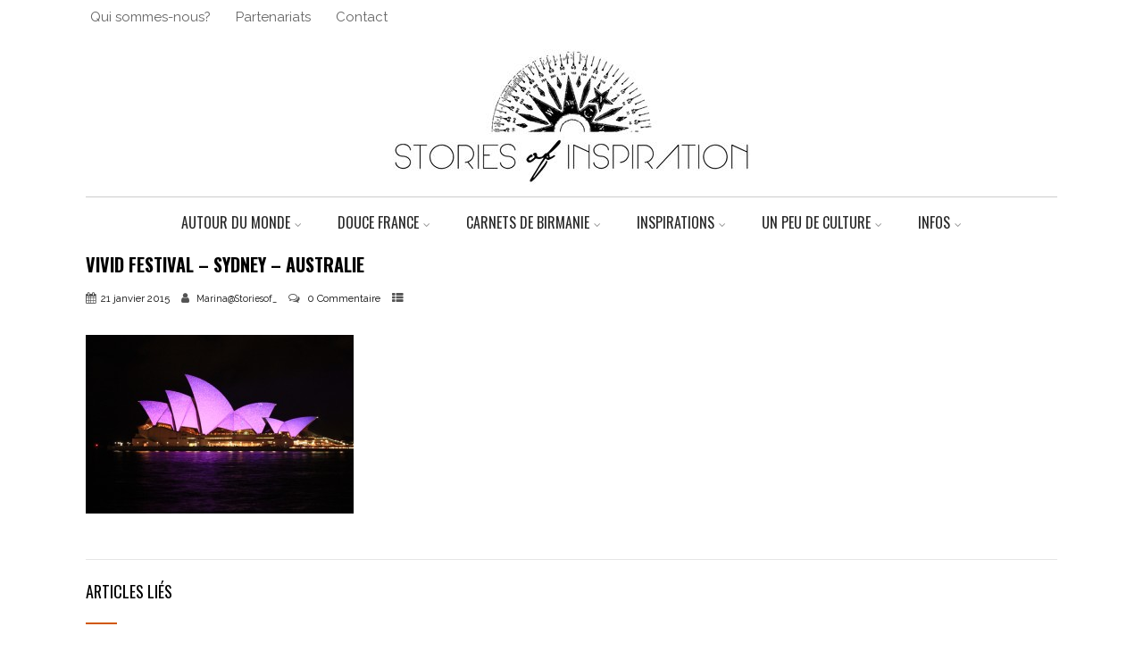

--- FILE ---
content_type: text/html; charset=UTF-8
request_url: https://storiesofinspiration.fr/opera-16/
body_size: 16293
content:
<!DOCTYPE html>
<html xmlns="http://www.w3.org/1999/xhtml" lang="fr-FR" itemscope="itemscope" itemtype="http://schema.org/WebPage">
<head>
<meta http-equiv="Content-Type" content="text/html; charset=UTF-8" />	
<!--[if IE]><meta http-equiv="X-UA-Compatible" content="IE=edge,chrome=1"><![endif]-->
<meta name="viewport" content="width=device-width, initial-scale=1.0, shrink-to-fit=no"/>
<link rel="profile" href="http://gmpg.org/xfn/11"/>


	    <meta name="title" content="Vivid Festival &#8211; Sydney &#8211; Australie">
    <meta name="description" content="">




<meta property="og:title" content="Vivid Festival &#8211; Sydney &#8211; Australie"/>
<meta property="og:type" content="website"/>
<meta property="og:url" content="https://storiesofinspiration.fr/opera-16/" />

<meta property="og:description" content=""/>
  <meta property="og:image" content=""/>
  <meta property="og:site_name" content="Stories of inspiration"/>


<!--HOME-->


<!--Summary-->

<!--Photo-->
<meta name="twitter:card" content="photo">
<meta name="twitter:title" content="Vivid Festival &#8211; Sydney &#8211; Australie">
<meta name="twitter:image" content="https://storiesofinspiration.fr/wp-content/uploads/2015/01/Opera-16-1.jpg">
<meta name="twitter:image:width" content="690">
<meta name="twitter:image:height" content="459">

<!--Gallery-->

<!--Product-->

<link rel="pingback" href="https://storiesofinspiration.fr/xmlrpc.php" /> 
<title>Vivid Festival &#8211; Sydney &#8211; Australie &#8211; Stories of inspiration</title>
<meta name='robots' content='max-image-preview:large' />
<!-- Jetpack Site Verification Tags -->
<link rel='dns-prefetch' href='//stats.wp.com' />
<link rel='dns-prefetch' href='//fonts.googleapis.com' />
<link rel='dns-prefetch' href='//v0.wordpress.com' />
<link rel="alternate" type="application/rss+xml" title="Stories of inspiration &raquo; Flux" href="https://storiesofinspiration.fr/feed/" />
<link rel="alternate" type="application/rss+xml" title="Stories of inspiration &raquo; Flux des commentaires" href="https://storiesofinspiration.fr/comments/feed/" />
<link rel="alternate" type="application/rss+xml" title="Stories of inspiration &raquo; Vivid Festival &#8211; Sydney &#8211; Australie Flux des commentaires" href="https://storiesofinspiration.fr/feed/?attachment_id=5194" />
		<!-- This site uses the Google Analytics by ExactMetrics plugin v8.0.1 - Using Analytics tracking - https://www.exactmetrics.com/ -->
		<!-- Note: ExactMetrics is not currently configured on this site. The site owner needs to authenticate with Google Analytics in the ExactMetrics settings panel. -->
					<!-- No tracking code set -->
				<!-- / Google Analytics by ExactMetrics -->
		<script type="text/javascript">
/* <![CDATA[ */
window._wpemojiSettings = {"baseUrl":"https:\/\/s.w.org\/images\/core\/emoji\/15.0.3\/72x72\/","ext":".png","svgUrl":"https:\/\/s.w.org\/images\/core\/emoji\/15.0.3\/svg\/","svgExt":".svg","source":{"concatemoji":"https:\/\/storiesofinspiration.fr\/wp-includes\/js\/wp-emoji-release.min.js"}};
/*! This file is auto-generated */
!function(i,n){var o,s,e;function c(e){try{var t={supportTests:e,timestamp:(new Date).valueOf()};sessionStorage.setItem(o,JSON.stringify(t))}catch(e){}}function p(e,t,n){e.clearRect(0,0,e.canvas.width,e.canvas.height),e.fillText(t,0,0);var t=new Uint32Array(e.getImageData(0,0,e.canvas.width,e.canvas.height).data),r=(e.clearRect(0,0,e.canvas.width,e.canvas.height),e.fillText(n,0,0),new Uint32Array(e.getImageData(0,0,e.canvas.width,e.canvas.height).data));return t.every(function(e,t){return e===r[t]})}function u(e,t,n){switch(t){case"flag":return n(e,"\ud83c\udff3\ufe0f\u200d\u26a7\ufe0f","\ud83c\udff3\ufe0f\u200b\u26a7\ufe0f")?!1:!n(e,"\ud83c\uddfa\ud83c\uddf3","\ud83c\uddfa\u200b\ud83c\uddf3")&&!n(e,"\ud83c\udff4\udb40\udc67\udb40\udc62\udb40\udc65\udb40\udc6e\udb40\udc67\udb40\udc7f","\ud83c\udff4\u200b\udb40\udc67\u200b\udb40\udc62\u200b\udb40\udc65\u200b\udb40\udc6e\u200b\udb40\udc67\u200b\udb40\udc7f");case"emoji":return!n(e,"\ud83d\udc26\u200d\u2b1b","\ud83d\udc26\u200b\u2b1b")}return!1}function f(e,t,n){var r="undefined"!=typeof WorkerGlobalScope&&self instanceof WorkerGlobalScope?new OffscreenCanvas(300,150):i.createElement("canvas"),a=r.getContext("2d",{willReadFrequently:!0}),o=(a.textBaseline="top",a.font="600 32px Arial",{});return e.forEach(function(e){o[e]=t(a,e,n)}),o}function t(e){var t=i.createElement("script");t.src=e,t.defer=!0,i.head.appendChild(t)}"undefined"!=typeof Promise&&(o="wpEmojiSettingsSupports",s=["flag","emoji"],n.supports={everything:!0,everythingExceptFlag:!0},e=new Promise(function(e){i.addEventListener("DOMContentLoaded",e,{once:!0})}),new Promise(function(t){var n=function(){try{var e=JSON.parse(sessionStorage.getItem(o));if("object"==typeof e&&"number"==typeof e.timestamp&&(new Date).valueOf()<e.timestamp+604800&&"object"==typeof e.supportTests)return e.supportTests}catch(e){}return null}();if(!n){if("undefined"!=typeof Worker&&"undefined"!=typeof OffscreenCanvas&&"undefined"!=typeof URL&&URL.createObjectURL&&"undefined"!=typeof Blob)try{var e="postMessage("+f.toString()+"("+[JSON.stringify(s),u.toString(),p.toString()].join(",")+"));",r=new Blob([e],{type:"text/javascript"}),a=new Worker(URL.createObjectURL(r),{name:"wpTestEmojiSupports"});return void(a.onmessage=function(e){c(n=e.data),a.terminate(),t(n)})}catch(e){}c(n=f(s,u,p))}t(n)}).then(function(e){for(var t in e)n.supports[t]=e[t],n.supports.everything=n.supports.everything&&n.supports[t],"flag"!==t&&(n.supports.everythingExceptFlag=n.supports.everythingExceptFlag&&n.supports[t]);n.supports.everythingExceptFlag=n.supports.everythingExceptFlag&&!n.supports.flag,n.DOMReady=!1,n.readyCallback=function(){n.DOMReady=!0}}).then(function(){return e}).then(function(){var e;n.supports.everything||(n.readyCallback(),(e=n.source||{}).concatemoji?t(e.concatemoji):e.wpemoji&&e.twemoji&&(t(e.twemoji),t(e.wpemoji)))}))}((window,document),window._wpemojiSettings);
/* ]]> */
</script>
<link rel='stylesheet' id='sbi_styles-css' href='https://storiesofinspiration.fr/wp-content/plugins/instagram-feed/css/sbi-styles.min.css' type='text/css' media='all' />
<style id='wp-emoji-styles-inline-css' type='text/css'>

	img.wp-smiley, img.emoji {
		display: inline !important;
		border: none !important;
		box-shadow: none !important;
		height: 1em !important;
		width: 1em !important;
		margin: 0 0.07em !important;
		vertical-align: -0.1em !important;
		background: none !important;
		padding: 0 !important;
	}
</style>
<link rel='stylesheet' id='wp-block-library-css' href='https://storiesofinspiration.fr/wp-includes/css/dist/block-library/style.min.css' type='text/css' media='all' />
<style id='wp-block-library-inline-css' type='text/css'>
.has-text-align-justify{text-align:justify;}
</style>
<link rel='stylesheet' id='jetpack-videopress-video-block-view-css' href='https://storiesofinspiration.fr/wp-content/plugins/jetpack/jetpack_vendor/automattic/jetpack-videopress/build/block-editor/blocks/video/view.css?minify=false' type='text/css' media='all' />
<link rel='stylesheet' id='mediaelement-css' href='https://storiesofinspiration.fr/wp-includes/js/mediaelement/mediaelementplayer-legacy.min.css' type='text/css' media='all' />
<link rel='stylesheet' id='wp-mediaelement-css' href='https://storiesofinspiration.fr/wp-includes/js/mediaelement/wp-mediaelement.min.css' type='text/css' media='all' />
<style id='classic-theme-styles-inline-css' type='text/css'>
/*! This file is auto-generated */
.wp-block-button__link{color:#fff;background-color:#32373c;border-radius:9999px;box-shadow:none;text-decoration:none;padding:calc(.667em + 2px) calc(1.333em + 2px);font-size:1.125em}.wp-block-file__button{background:#32373c;color:#fff;text-decoration:none}
</style>
<style id='global-styles-inline-css' type='text/css'>
:root{--wp--preset--aspect-ratio--square: 1;--wp--preset--aspect-ratio--4-3: 4/3;--wp--preset--aspect-ratio--3-4: 3/4;--wp--preset--aspect-ratio--3-2: 3/2;--wp--preset--aspect-ratio--2-3: 2/3;--wp--preset--aspect-ratio--16-9: 16/9;--wp--preset--aspect-ratio--9-16: 9/16;--wp--preset--color--black: #000000;--wp--preset--color--cyan-bluish-gray: #abb8c3;--wp--preset--color--white: #ffffff;--wp--preset--color--pale-pink: #f78da7;--wp--preset--color--vivid-red: #cf2e2e;--wp--preset--color--luminous-vivid-orange: #ff6900;--wp--preset--color--luminous-vivid-amber: #fcb900;--wp--preset--color--light-green-cyan: #7bdcb5;--wp--preset--color--vivid-green-cyan: #00d084;--wp--preset--color--pale-cyan-blue: #8ed1fc;--wp--preset--color--vivid-cyan-blue: #0693e3;--wp--preset--color--vivid-purple: #9b51e0;--wp--preset--gradient--vivid-cyan-blue-to-vivid-purple: linear-gradient(135deg,rgba(6,147,227,1) 0%,rgb(155,81,224) 100%);--wp--preset--gradient--light-green-cyan-to-vivid-green-cyan: linear-gradient(135deg,rgb(122,220,180) 0%,rgb(0,208,130) 100%);--wp--preset--gradient--luminous-vivid-amber-to-luminous-vivid-orange: linear-gradient(135deg,rgba(252,185,0,1) 0%,rgba(255,105,0,1) 100%);--wp--preset--gradient--luminous-vivid-orange-to-vivid-red: linear-gradient(135deg,rgba(255,105,0,1) 0%,rgb(207,46,46) 100%);--wp--preset--gradient--very-light-gray-to-cyan-bluish-gray: linear-gradient(135deg,rgb(238,238,238) 0%,rgb(169,184,195) 100%);--wp--preset--gradient--cool-to-warm-spectrum: linear-gradient(135deg,rgb(74,234,220) 0%,rgb(151,120,209) 20%,rgb(207,42,186) 40%,rgb(238,44,130) 60%,rgb(251,105,98) 80%,rgb(254,248,76) 100%);--wp--preset--gradient--blush-light-purple: linear-gradient(135deg,rgb(255,206,236) 0%,rgb(152,150,240) 100%);--wp--preset--gradient--blush-bordeaux: linear-gradient(135deg,rgb(254,205,165) 0%,rgb(254,45,45) 50%,rgb(107,0,62) 100%);--wp--preset--gradient--luminous-dusk: linear-gradient(135deg,rgb(255,203,112) 0%,rgb(199,81,192) 50%,rgb(65,88,208) 100%);--wp--preset--gradient--pale-ocean: linear-gradient(135deg,rgb(255,245,203) 0%,rgb(182,227,212) 50%,rgb(51,167,181) 100%);--wp--preset--gradient--electric-grass: linear-gradient(135deg,rgb(202,248,128) 0%,rgb(113,206,126) 100%);--wp--preset--gradient--midnight: linear-gradient(135deg,rgb(2,3,129) 0%,rgb(40,116,252) 100%);--wp--preset--font-size--small: 13px;--wp--preset--font-size--medium: 20px;--wp--preset--font-size--large: 36px;--wp--preset--font-size--x-large: 42px;--wp--preset--spacing--20: 0.44rem;--wp--preset--spacing--30: 0.67rem;--wp--preset--spacing--40: 1rem;--wp--preset--spacing--50: 1.5rem;--wp--preset--spacing--60: 2.25rem;--wp--preset--spacing--70: 3.38rem;--wp--preset--spacing--80: 5.06rem;--wp--preset--shadow--natural: 6px 6px 9px rgba(0, 0, 0, 0.2);--wp--preset--shadow--deep: 12px 12px 50px rgba(0, 0, 0, 0.4);--wp--preset--shadow--sharp: 6px 6px 0px rgba(0, 0, 0, 0.2);--wp--preset--shadow--outlined: 6px 6px 0px -3px rgba(255, 255, 255, 1), 6px 6px rgba(0, 0, 0, 1);--wp--preset--shadow--crisp: 6px 6px 0px rgba(0, 0, 0, 1);}:where(.is-layout-flex){gap: 0.5em;}:where(.is-layout-grid){gap: 0.5em;}body .is-layout-flex{display: flex;}.is-layout-flex{flex-wrap: wrap;align-items: center;}.is-layout-flex > :is(*, div){margin: 0;}body .is-layout-grid{display: grid;}.is-layout-grid > :is(*, div){margin: 0;}:where(.wp-block-columns.is-layout-flex){gap: 2em;}:where(.wp-block-columns.is-layout-grid){gap: 2em;}:where(.wp-block-post-template.is-layout-flex){gap: 1.25em;}:where(.wp-block-post-template.is-layout-grid){gap: 1.25em;}.has-black-color{color: var(--wp--preset--color--black) !important;}.has-cyan-bluish-gray-color{color: var(--wp--preset--color--cyan-bluish-gray) !important;}.has-white-color{color: var(--wp--preset--color--white) !important;}.has-pale-pink-color{color: var(--wp--preset--color--pale-pink) !important;}.has-vivid-red-color{color: var(--wp--preset--color--vivid-red) !important;}.has-luminous-vivid-orange-color{color: var(--wp--preset--color--luminous-vivid-orange) !important;}.has-luminous-vivid-amber-color{color: var(--wp--preset--color--luminous-vivid-amber) !important;}.has-light-green-cyan-color{color: var(--wp--preset--color--light-green-cyan) !important;}.has-vivid-green-cyan-color{color: var(--wp--preset--color--vivid-green-cyan) !important;}.has-pale-cyan-blue-color{color: var(--wp--preset--color--pale-cyan-blue) !important;}.has-vivid-cyan-blue-color{color: var(--wp--preset--color--vivid-cyan-blue) !important;}.has-vivid-purple-color{color: var(--wp--preset--color--vivid-purple) !important;}.has-black-background-color{background-color: var(--wp--preset--color--black) !important;}.has-cyan-bluish-gray-background-color{background-color: var(--wp--preset--color--cyan-bluish-gray) !important;}.has-white-background-color{background-color: var(--wp--preset--color--white) !important;}.has-pale-pink-background-color{background-color: var(--wp--preset--color--pale-pink) !important;}.has-vivid-red-background-color{background-color: var(--wp--preset--color--vivid-red) !important;}.has-luminous-vivid-orange-background-color{background-color: var(--wp--preset--color--luminous-vivid-orange) !important;}.has-luminous-vivid-amber-background-color{background-color: var(--wp--preset--color--luminous-vivid-amber) !important;}.has-light-green-cyan-background-color{background-color: var(--wp--preset--color--light-green-cyan) !important;}.has-vivid-green-cyan-background-color{background-color: var(--wp--preset--color--vivid-green-cyan) !important;}.has-pale-cyan-blue-background-color{background-color: var(--wp--preset--color--pale-cyan-blue) !important;}.has-vivid-cyan-blue-background-color{background-color: var(--wp--preset--color--vivid-cyan-blue) !important;}.has-vivid-purple-background-color{background-color: var(--wp--preset--color--vivid-purple) !important;}.has-black-border-color{border-color: var(--wp--preset--color--black) !important;}.has-cyan-bluish-gray-border-color{border-color: var(--wp--preset--color--cyan-bluish-gray) !important;}.has-white-border-color{border-color: var(--wp--preset--color--white) !important;}.has-pale-pink-border-color{border-color: var(--wp--preset--color--pale-pink) !important;}.has-vivid-red-border-color{border-color: var(--wp--preset--color--vivid-red) !important;}.has-luminous-vivid-orange-border-color{border-color: var(--wp--preset--color--luminous-vivid-orange) !important;}.has-luminous-vivid-amber-border-color{border-color: var(--wp--preset--color--luminous-vivid-amber) !important;}.has-light-green-cyan-border-color{border-color: var(--wp--preset--color--light-green-cyan) !important;}.has-vivid-green-cyan-border-color{border-color: var(--wp--preset--color--vivid-green-cyan) !important;}.has-pale-cyan-blue-border-color{border-color: var(--wp--preset--color--pale-cyan-blue) !important;}.has-vivid-cyan-blue-border-color{border-color: var(--wp--preset--color--vivid-cyan-blue) !important;}.has-vivid-purple-border-color{border-color: var(--wp--preset--color--vivid-purple) !important;}.has-vivid-cyan-blue-to-vivid-purple-gradient-background{background: var(--wp--preset--gradient--vivid-cyan-blue-to-vivid-purple) !important;}.has-light-green-cyan-to-vivid-green-cyan-gradient-background{background: var(--wp--preset--gradient--light-green-cyan-to-vivid-green-cyan) !important;}.has-luminous-vivid-amber-to-luminous-vivid-orange-gradient-background{background: var(--wp--preset--gradient--luminous-vivid-amber-to-luminous-vivid-orange) !important;}.has-luminous-vivid-orange-to-vivid-red-gradient-background{background: var(--wp--preset--gradient--luminous-vivid-orange-to-vivid-red) !important;}.has-very-light-gray-to-cyan-bluish-gray-gradient-background{background: var(--wp--preset--gradient--very-light-gray-to-cyan-bluish-gray) !important;}.has-cool-to-warm-spectrum-gradient-background{background: var(--wp--preset--gradient--cool-to-warm-spectrum) !important;}.has-blush-light-purple-gradient-background{background: var(--wp--preset--gradient--blush-light-purple) !important;}.has-blush-bordeaux-gradient-background{background: var(--wp--preset--gradient--blush-bordeaux) !important;}.has-luminous-dusk-gradient-background{background: var(--wp--preset--gradient--luminous-dusk) !important;}.has-pale-ocean-gradient-background{background: var(--wp--preset--gradient--pale-ocean) !important;}.has-electric-grass-gradient-background{background: var(--wp--preset--gradient--electric-grass) !important;}.has-midnight-gradient-background{background: var(--wp--preset--gradient--midnight) !important;}.has-small-font-size{font-size: var(--wp--preset--font-size--small) !important;}.has-medium-font-size{font-size: var(--wp--preset--font-size--medium) !important;}.has-large-font-size{font-size: var(--wp--preset--font-size--large) !important;}.has-x-large-font-size{font-size: var(--wp--preset--font-size--x-large) !important;}
:where(.wp-block-post-template.is-layout-flex){gap: 1.25em;}:where(.wp-block-post-template.is-layout-grid){gap: 1.25em;}
:where(.wp-block-columns.is-layout-flex){gap: 2em;}:where(.wp-block-columns.is-layout-grid){gap: 2em;}
:root :where(.wp-block-pullquote){font-size: 1.5em;line-height: 1.6;}
</style>
<link rel='stylesheet' id='optimizer-style-css' href='https://storiesofinspiration.fr/wp-content/themes/optimizer_pro/style.css' type='text/css' media='all' />
<link rel='stylesheet' id='optimizer-style-core-css' href='https://storiesofinspiration.fr/wp-content/themes/optimizer_pro/style_core.css' type='text/css' media='all' />
<link rel='stylesheet' id='optimizer-icons-css' href='https://storiesofinspiration.fr/wp-content/themes/optimizer_pro/assets/fonts/font-awesome.css' type='text/css' media='all' />
<link rel='stylesheet' id='portfolio-style-css' href='https://storiesofinspiration.fr/wp-content/themes/optimizer_pro/assets/css/portfolio.css' type='text/css' media='all' />
<link rel='stylesheet' id='optimizer_google_fonts-css' href='https://fonts.googleapis.com/css?display=swap&#038;family=Raleway%3Aregular%2Citalic%2C300%2C600%2C700%2C800%7COpen+Sans%3Aregular%2Citalic%2C300%2C600%2C700%2C800%7COswald%3Aregular%2C300%2C700%26subset%3Dlatin%2C' type='text/css' media='screen' />
<link rel='stylesheet' id='jetpack_css-css' href='https://storiesofinspiration.fr/wp-content/plugins/jetpack/css/jetpack.css' type='text/css' media='all' />
<script type="text/javascript" src="https://storiesofinspiration.fr/wp-includes/js/jquery/jquery.min.js" id="jquery-core-js"></script>
<script type="text/javascript" src="https://storiesofinspiration.fr/wp-includes/js/jquery/jquery-migrate.min.js" id="jquery-migrate-js"></script>
<script type="text/javascript" id="jquery-migrate-js-after">
/* <![CDATA[ */
jQuery(function() {  jQuery(".so-panel.widget").each(function (){   jQuery(this).attr("id", jQuery(this).find(".so_widget_id").attr("data-panel-id"))  });  });
/* ]]> */
</script>
<link rel="https://api.w.org/" href="https://storiesofinspiration.fr/wp-json/" /><link rel="alternate" title="JSON" type="application/json" href="https://storiesofinspiration.fr/wp-json/wp/v2/media/5194" /><link rel='shortlink' href='https://wp.me/a5itJK-1lM' />
<link rel="alternate" title="oEmbed (JSON)" type="application/json+oembed" href="https://storiesofinspiration.fr/wp-json/oembed/1.0/embed?url=https%3A%2F%2Fstoriesofinspiration.fr%2Fopera-16%2F" />
<link rel="alternate" title="oEmbed (XML)" type="text/xml+oembed" href="https://storiesofinspiration.fr/wp-json/oembed/1.0/embed?url=https%3A%2F%2Fstoriesofinspiration.fr%2Fopera-16%2F&#038;format=xml" />
	<style>img#wpstats{display:none}</style>
				<script>
			document.documentElement.className = document.documentElement.className.replace( 'no-js', 'js' );
		</script>
				<style>
			.no-js img.lazyload { display: none; }
			figure.wp-block-image img.lazyloading { min-width: 150px; }
							.lazyload, .lazyloading { opacity: 0; }
				.lazyloaded {
					opacity: 1;
					transition: opacity 400ms;
					transition-delay: 0ms;
				}
					</style>
		<style type="text/css">

/*Fixed Background*/

	/*BOXED LAYOUT*/
	.site_boxed .layer_wrapper, body.home.site_boxed #slidera {width: 90%;float: left;margin: 0 5%;
	background-color: #ffffff;}
	.site_boxed .stat_bg, .site_boxed .stat_bg_overlay, .site_boxed .stat_bg img, .site_boxed .is-sticky .header{width:90%;}
	.site_boxed .social_buttons{background-color: #ffffff;}
	.site_boxed .center {width: 95%;margin: 0 auto;}
	.site_boxed .head_top .center{ width:95%;}
	/*Left Sidebar*/
	@media screen and (min-width: 960px){
	.header_sidebar.site_boxed #slidera, .header_sidebar.site_boxed .home_wrap.layer_wrapper, .header_sidebar.site_boxed .footer_wrap.layer_wrapper, .header_sidebar.site_boxed .page_wrap.layer_wrapper, .header_sidebar.site_boxed .post_wrap.layer_wrapper, .header_sidebar.site_boxed .page_blog_wrap.layer_wrapper, .header_sidebar.site_boxed .page_contact_wrap.layer_wrapper, .header_sidebar.site_boxed .page_fullwidth_wrap.layer_wrapper, .header_sidebar.site_boxed .category_wrap.layer_wrapper, .header_sidebar.site_boxed .search_wrap.layer_wrapper, .header_sidebar.site_boxed .fofo_wrap.layer_wrapper, .header_sidebar .site_boxed .author_wrap.layer_wrapper, .header_sidebar.site_boxed .head_top{width: calc(90% - 300px)!important;margin-left: calc(300px + 5%)!important;}
	.header_sidebar.site_boxed .stat_bg_overlay, .header_sidebar.site_boxed .stat_bg{width: calc(90% - 300px)!important;left: 300px;}
	
	}



/*Site Content Text Style*/
body, input, textarea{ 
	font-family:Raleway; 	font-size:14px; 	}

.single_metainfo, .single_post .single_metainfo a, a:link, a:visited, .single_post_content .tabs li a{ color:#0a0a0a;}
body .listing-item .lt_cats a{ color:#0a0a0a;}

.sidr-class-header_s.sidr-class-head_search i:before {font-family: 'FontAwesome', Raleway; ;}

/*LINK COLOR*/
.org_comment a, .thn_post_wrap a:not(.wp-block-button__link):link, .thn_post_wrap a:not(.wp-block-button__link):visited, .lts_lightbox_content a:link, .lts_lightbox_content a:visited, .athor_desc a:link, .athor_desc a:visited, .product_meta a:hover{color:#d15700;}
.org_comment a:hover, .thn_post_wrap a:not(.wp-block-button__link):link:hover, .lts_lightbox_content a:link:hover, .lts_lightbox_content a:visited:hover, .athor_desc a:link:hover, .athor_desc a:visited:hover{color:#d15700;}



/*-----------------------------Single Post Background------------------------------------*/
/*----------------------------------------------------*/		





.page_head, .author_div, .single.single_style_header .single_post_header{ background-color:#ffffff; color:#555555;text-align:left;}
.page_head .postitle{color:#555555;}	
.page_head .layerbread a, .page_head .woocommerce-breadcrumb{color:#555555;}	
.single_post_header, .single.single_style_header .single_post_content .postitle, .single_style_header .single_metainfo, .single_style_header .single_metainfo i, .single_style_header .single_metainfo a{color:#555555;}




/*-----------------------------Static Slider Content box------------------------------------*/
.stat_content_inner .center{width:100%;}
.stat_content_inner{bottom:9%; color:#ffffff;}

/*SLIDER HEIGHT RESTRICT*/



/*SLIDER FONT SIZE*/
#accordion h3 a, #zn_nivo h3 a{font-size:36px; line-height:1.3em}
/*STATIC SLIDE CTA BUTTONS COLORS*/
.static_cta1.cta_hollow, .static_cta1.cta_hollow_big, .static_cta1.cta_hollow_small, .static_cta1.cta_square_hollow, .static_cta1.cta_square_hollow_big, .static_cta1.cta_square_hollow_small{ background:transparent!important; color:#ffffff;}
.static_cta1.cta_flat, .static_cta1.cta_flat_big, .static_cta1.cta_flat_small, .static_cta1.cta_rounded, .static_cta1.cta_rounded_big, .static_cta1.cta_rounded_small, .static_cta1.cta_hollow:hover, .static_cta1.cta_hollow_big:hover, .static_cta1.cta_hollow_small:hover, .static_cta1.cta_square, .static_cta1.cta_square_small, .static_cta1.cta_square_big, .static_cta1.cta_square_hollow:hover, .static_cta1.cta_square_hollow_small:hover, .static_cta1.cta_square_hollow_big:hover{ background:#dd9933!important; color:#ffffff; border-color:#dd9933!important;}


.static_cta2.cta_hollow, .static_cta2.cta_hollow_big, .static_cta2.cta_hollow_small, .static_cta2.cta_square_hollow, .static_cta2.cta_square_hollow_big, .static_cta2.cta_square_hollow_small{ background:transparent!important; color:#ffffff;}
.static_cta2.cta_flat, .static_cta2.cta_flat_big, .static_cta2.cta_flat_small, .static_cta2.cta_rounded, .static_cta2.cta_rounded_big, .static_cta2.cta_rounded_small, .static_cta2.cta_hollow:hover, .static_cta2.cta_hollow_big:hover, .static_cta2.cta_hollow_small:hover, .static_cta2.cta_square, .static_cta2.cta_square_small, .static_cta2.cta_square_big, .static_cta2.cta_square_hollow:hover, .static_cta2.cta_square_hollow_small:hover, .static_cta2.cta_square_hollow_big:hover{ background:#dd9933!important; color:#ffffff; border-color:#dd9933!important;}

/*------------------------SLIDER HEIGHT----------------------*/
/*Slider Height*/
#accordion, #slide_acord, .accord_overlay{ height:500px;}
.kwicks li{ max-height:500px;min-height:500px;}



/*-----------------------------COLORS------------------------------------*/
		/*Header Color*/
		.header{ position:relative!important; background-color:#ffffff; 
				}
		
				
		.header_sidebar .head_inner{background-color:#ffffff; }
		
									/*If Header and Background both set to White Display a Border under the Header*/
				body.single .header{box-shadow: 0 0 3px rgba(0, 0, 0, 0.25);}
							
		/*Boxed Header should have boxed width*/
		body.home.site_boxed .header_wrap.layer_wrapper{width: 90%;float: left;margin: 0 5%;}

		.home.has_trans_header.page .header, .home.has_trans_header.page-template-page-frontpage_template .is-sticky .header{ background-color:#ffffff!important;}
		@media screen and (max-width: 480px){
		.home.has_trans_header .header{ background-color:#ffffff!important;}
		}
		
				
		.home .is-sticky .header, .page_header_transparent .is-sticky .header{ position:fixed!important; background-color:#ffffff!important;box-shadow: 0 0 4px rgba(0, 0, 0, 0.2)!important; transition-delay:0.3s; -webkit-transition-delay:0.3s; -moz-transition-delay:0.3s;}
		
		/*TOPBAR COLORS*/
		.head_top, #topbar_menu ul li a{ font-size:15px;}
		.head_top, .page_header_transparent .is-sticky .head_top, #topbar_menu #optimizer_minicart {background-color:#ffffff;}
		#topbar_menu #optimizer_minicart{color:#212121;}
		.page_header_transparent .head_top {  background: rgba(0, 0, 0, 0.3);}
		.head_search, .top_head_soc a, .tophone_on .head_phone, .tophone_on .head_phone span, .tophone_on .head_phone i, .tophone_on .head_phone a, .topsearch_on .head_phone a, .topsearch_on .head_search i, #topbar_menu ul li a, body.has_trans_header.home .is-sticky .head_top a, body.page_header_transparent .is-sticky .head_top a, body.has_trans_header.home .is-sticky #topbar_menu ul li a, body.page_header_transparent .is-sticky #topbar_menu ul li a, #topbar-hamburger-menu{color:#212121;}
		.head_top .social_bookmarks.bookmark_hexagon a:before {border-bottom-color: rgba(33,33,33, 0.3)!important;}
		.head_top .social_bookmarks.bookmark_hexagon a i {background-color:rgba(33,33,33, 0.3)!important;}
		.head_top .social_bookmarks.bookmark_hexagon a:after { border-top-color:rgba(33,33,33, 0.3)!important;}
		
		/*LOGO*/
				.logo h2, .logo h1, .logo h2 a, .logo h1 a{ 
			font-family:'Open Sans'; 			font-size:46px;			color:#000000;
      }

            
		span.desc{font-size: 12px;}
		body.has_trans_header.home .header .logo h2, body.has_trans_header.home .header .logo h1, body.has_trans_header.home .header .logo h2 a, body.has_trans_header.home .header .logo h1 a, body.has_trans_header.home span.desc, body.page_header_transparent .header .logo h2, body.page_header_transparent .header .logo h1, body.page_header_transparent .header .logo h2 a, body.page_header_transparent .header .logo h1 a, body.page_header_transparent span.desc, body.has_trans_header.home .head_top a{ color:#fff;}
		body.has_trans_header .is-sticky .header .logo h2 a, body.has_trans_header .is-sticky .header .logo h1 a, body.page_header_transparent .is-sticky .header .logo h2 a, body.page_header_transparent .is-sticky .header .logo h1 a{color:#000000;}
		#simple-menu, body.home.has_trans_header .is-sticky #simple-menu{color:#282828;}
		body.home.has_trans_header #simple-menu{color:#fff;}
		span.desc{color:#000000;}
		body.has_trans_header.home .is-sticky span.desc, body.page_header_transparent .is-sticky span.desc{color:#000000;}
		
		body.has_trans_header.home .is-sticky .header .logo h2 a, body.has_trans_header.home .is-sticky .header .logo h1 a, body.page_header_transparent .is-sticky .header .logo h2 a, body.page_header_transparent .is-sticky .header .logo h1 a{color:#000000;}
				
		/*MENU Text Color*/
		#topmenu ul li a, .header_s.head_search i{color:#282828;}
		body.has_trans_header.home #topmenu ul li a, body.page_header_transparent #topmenu ul li a, body.page_header_transparent .head_top a, body.has_trans_header.home #topbar_menu ul li a, body.page_header_transparent #topbar_menu ul li a, .home.has_trans_header .head_soc .social_bookmarks a, .page_header_transparent .head_soc .social_bookmarks a{ color:#fff;}
		body.header_sidebar.home #topmenu ul li a, #topmenu #optimizer_minicart{color:#282828;}
      
      #topmenu ul li ul:not(.mega-sub-menu){background-color:rgba(0,0,0, 0.5);}
      
		#topmenu ul li ul li a:hover{ background-color:#d15700; color:#0a0a0a;}
		.head_soc .social_bookmarks a, .home.has_trans_header .is-sticky .head_soc .social_bookmarks a, .page_header_transparent .is-sticky .head_soc .social_bookmarks a{color:#282828;}
		.head_soc .social_bookmarks.bookmark_hexagon a:before {border-bottom-color: rgba(40,40,40, 0.3)!important;}
		.head_soc .social_bookmarks.bookmark_hexagon a i {background-color:rgba(40,40,40, 0.3)!important;}
		.head_soc .social_bookmarks.bookmark_hexagon a:after { border-top-color:rgba(40,40,40, 0.3)!important;}
		body.has_trans_header.home .is-sticky #topmenu ul li a, body.page_header_transparent .is-sticky #topmenu ul li a{color:#282828;}
      
      /*SUBMENU Text Color*/
      #topmenu ul li ul li a, body.has_trans_header.home #topbar_menu ul li ul li a, body.page_header_transparent #topbar_menu ul li ul li a, body.header_sidebar.home #topmenu ul li a{color:#ffffff;}

		/*Menu Highlight*/
		#topmenu li.menu_highlight_slim{ border-color:#282828;}
		#topmenu li.menu_highlight_slim:hover{ background-color:#d15700;border-color:#d15700;}
		#topmenu li.menu_highlight_slim:hover>a{ color:#0a0a0a!important;}
		#topmenu li.menu_highlight{ background-color:#d15700; border-color:#d15700;}
		#topmenu li.menu_highlight a, #topmenu li.menu_highlight_slim a{color:#0a0a0a!important;}
		#topmenu li.menu_highlight:hover{border-color:#d15700; background-color:transparent;}
		#topmenu li.menu_highlight:hover>a{ color:#d15700!important;}
		
		#topmenu ul li.menu_hover a{border-color:#262626;}
		#topmenu ul.menu>li:hover:after{background-color:#262626;}
		#topmenu ul li.menu_hover>a, body.has_trans_header.home #topmenu ul li.menu_hover>a, #topmenu ul li.current-menu-item>a[href*="#"]:hover{color:#262626;}
		#topmenu ul li.current-menu-item>a, body.header_sidebar #topmenu ul li.current-menu-item>a, body.has_trans_header.header_sidebar .is-sticky #topmenu ul li.current-menu-item>a, body.page_header_transparent.header_sidebar .is-sticky #topmenu ul li.current-menu-item>a{color:#d15700;}
		#topmenu ul li.current-menu-item.onepagemenu_highlight>a, body.header_sidebar #topmenu ul li.menu_hover>a{color:#262626!important;}
		#topmenu ul li ul li.current-menu-item.onepagemenu_highlight a { color: #FFFFFF!important;}
		#topmenu ul li ul{border-color:#262626 transparent transparent transparent;}

		.logo_center_left #topmenu, .logo_center #topmenu{background-color:#ffffff;}
		.left_header_content, .left_header_content a{color:#282828;}


		/*BASE Color*/
		.widget_border, .heading_border, #wp-calendar #today, .thn_post_wrap .more-link:hover, .moretag:hover, .search_term #searchsubmit, .error_msg #searchsubmit, #searchsubmit, .optimizer_pagenav a:hover, .nav-box a:hover .left_arro, .nav-box a:hover .right_arro, .pace .pace-progress, .homeposts_title .menu_border, span.widget_border, .ast_login_widget #loginform #wp-submit, .prog_wrap, .lts_layout1 a.image, .lts_layout2 a.image, .lts_layout3 a.image, .rel_tab:hover .related_img, .wpcf7-submit, .nivoinner .slide_button_wrap .lts_button, #accordion .slide_button_wrap .lts_button, .img_hover, p.form-submit #submit, .contact_form_wrap, .style2 .contact_form_wrap .contact_button, .style3 .contact_form_wrap .contact_button, .style4 .contact_form_wrap .contact_button, .optimizer_front_slider #opt_carousel .slidee li .acord_text .slide_button_wrap a, .hover_topborder .midrow_block:before, .acord_text p a{background-color:#d15700;} 
		
		.share_active, .comm_auth a, .logged-in-as a, .citeping a, .lay3 h2 a:hover, .lay4 h2 a:hover, .lay5 .postitle a:hover, .nivo-caption p a, .org_comment a, .org_ping a, .no_contact_map .contact_submit input, .contact_submit input:hover, .widget_calendar td a, .ast_biotxt a, .ast_bio .ast_biotxt h3, .lts_layout2 .listing-item h2 a:hover, .lts_layout3 .listing-item h2 a:hover, .lts_layout4 .listing-item h2 a:hover, .lts_layout5 .listing-item h2 a:hover, .rel_tab:hover .rel_hover, .post-password-form input[type~=submit], .bio_head h3, .blog_mo a:hover, .ast_navigation a:hover, .lts_layout4 .blog_mo a:hover{color:#d15700;}
		#home_widgets .widget .thn_wgt_tt, #sidebar .widget .thn_wgt_tt, #footer .widget .thn_wgt_tt, .astwt_iframe a, .ast_bio .ast_biotxt h3, .ast_bio .ast_biotxt a, .nav-box a span{color:#d15700;}
		.pace .pace-activity{border-top-color: #d15700!important;border-left-color: #d15700!important;}
		.pace .pace-progress-inner{box-shadow: 0 0 10px #d15700, 0 0 5px #d15700;
		  -webkit-box-shadow: 0 0 10px #d15700, 0 0 5px #d15700;
		  -moz-box-shadow: 0 0 10px #d15700, 0 0 5px #d15700;}
		
		.fotorama__thumb-border, .ast_navigation a:hover{ border-color:#d15700!important;}
		
		.hover_colorbg .midrow_block:before{ background-color:rgba(209,87,0, 0.3);}
		
		/*Text Color on BASE COLOR Element*/
		.icon_round a, #wp-calendar #today, .moretag:hover, .search_term #searchsubmit, .error_msg #searchsubmit, .optimizer_pagenav a:hover, .ast_login_widget #loginform #wp-submit, #searchsubmit, .prog_wrap, .rel_tab .related_img i, .lay1 h2.postitle a, .nivoinner .slide_button_wrap .lts_button, #accordion .slide_button_wrap .lts_button, .lts_layout1 .icon_wrap a, .lts_layout2 .icon_wrap a, .lts_layout3 .icon_wrap a, .lts_layout1 .icon_wrap a:hover, .lts_layout2 .icon_wrap a:hover, .lts_layout3 .icon_wrap a:hover, .optimizer_front_slider #opt_carousel .slidee li .acord_text .slide_button_wrap a{color:#0a0a0a!important;}
		.thn_post_wrap .listing-item .moretag:hover, body .lts_layout1 .listing-item .title, .lts_layout2 .img_wrap .optimizer_plus, .img_hover .icon_wrap a, #footer .widgets .widget .img_hover .icon_wrap a, body .thn_post_wrap .lts_layout1 .icon_wrap a, .wpcf7-submit, p.form-submit #submit, .optimposts .type-product span.onsale, .style2 .contact_form_wrap .contact_button, .style3 .contact_form_wrap .contact_button, .style4 .contact_form_wrap .contact_button, .lay3.portfolio_wrap .post_content .catag_list, .lay3.portfolio_wrap .post_content .catag_list a, .lay3.portfolio_wrap h2 a{color:#0a0a0a!important;}
		.hover_colorbg .midrow_block:before, .hover_colorbg .midrow_block:hover .block_content, .hover_colorbg .midrow_block:hover h2, .hover_colorbg .midrow_block:hover h3, .hover_colorbg .midrow_block:hover h4, .hover_colorbg .midrow_block:hover a, .contact_form_wrap .contact_button, .contact_buttn_spinner, .acord_text p a{color:#0a0a0a!important;}		
		




/*Sidebar Widget Background Color */
#sidebar .widget{ background-color:#FFFFFF;}
/*Widget Title Color */
#sidebar .widget .widgettitle, #sidebar .widget .widgettitle a{color:#666666;}
#sidebar .widget li a, #sidebar .widget, #sidebar .widget .widget_wrap{ color:#999999;}
#sidebar .widget .widgettitle, #sidebar .widget .widgettitle a, #sidebar .home_title{font-size:16px;}

#footer .widgets .widgettitle, #copyright a{color:#ffffff;}

/*COPYRIGHT COLORS*/
#copyright{background-color: #ffffff;  background-size: cover;}
#copyright a, #copyright{color: #ffffff;}
.foot_soc .social_bookmarks a{color:#ffffff}
.foot_soc .social_bookmarks.bookmark_hexagon a:before {border-bottom-color: rgba(255,255,255, 0.3);}
.foot_soc .social_bookmarks.bookmark_hexagon a i {background-color:rgba(255,255,255, 0.3);}
.foot_soc .social_bookmarks.bookmark_hexagon a:after { border-top-color:rgba(255,255,255, 0.3);}



/*-------------------------------------TYPOGRAPHY--------------------------------------*/


/*Post Titles, headings and Menu Font*/
h1, h2, h3, h4, h5, h6, #topmenu ul li a, .postitle, .product_title{ 
   font-family:Oswald;  
   font-weight:400; }

#topmenu ul li a, .midrow_block h3, .lay1 h2.postitle, .more-link, .moretag, .single_post .postitle, .related_h3, .comments_template #comments, #comments_ping, #reply-title, #submit, #sidebar .widget .widgettitle, #sidebar .widget .widgettitle a, .search_term h2, .search_term #searchsubmit, .error_msg #searchsubmit, #footer .widgets .widgettitle, .home_title, body .lts_layout1 .listing-item .title, .lay4 h2.postitle, .lay2 h2.postitle a, #home_widgets .widget .widgettitle, .product_title, .page_head h1{ text-transform:uppercase;}

#topmenu ul li a{font-size:16px;}
#topmenu ul li {line-height: 16px;}

.single .single_post_content .postitle, .single-product h1.product_title, .single-product h2.product_title{font-size:20px;}

.page .page_head .postitle, .page .single_post .postitle, .archive .single_post .postitle{font-size:32px;}



/*Body Text Color*/
body, .home_cat a, .comment-form-comment textarea, .single_post_content .tabs li a, .thn_post_wrap .listing-item .moretag{ color:#0a0a0a;}
	
	

/*Post Title */
.postitle, .postitle a, .nav-box a, h3#comments, h3#comments_ping, .comment-reply-title, .related_h3, .nocomments, .lts_layout2 .listing-item h2 a, .lts_layout3 .listing-item h2 a, .lts_layout4 .listing-item h2 a, .lts_layout5 .listing-item h2 a, .author_inner h5, .product_title, .woocommerce-tabs h2, .related.products h2, .lts_layout4 .blog_mo a, .optimposts .type-product h2.postitle a, .woocommerce ul.products li.product h3, .portfolio_wrap .hover_style_5 h2 a, .portfolio_wrap .hover_style_5 .post_content .catag_list a, .portfolio_wrap .hover_style_5 .post_content .catag_list{ text-decoration:none; color:#000000;}

/*Headings Color in Post*/
.thn_post_wrap h1, .thn_post_wrap h2, .thn_post_wrap h3, .thn_post_wrap h4, .thn_post_wrap h5, .thn_post_wrap h6{color:#000000;}










.lay4 .ast_navigation .alignleft i:after, .lay5 .ast_navigation .alignleft i:after {content: "Previous Posts";}
.lay4 .ast_navigation .alignright i:after, .lay5 .ast_navigation .alignright i:after {content: "Next Posts";}
.lay4 .ast_navigation .alignleft i:after, .lay5 .ast_navigation .alignleft i:after , .lay4 .ast_navigation .alignright i:after, .lay5 .ast_navigation .alignright i:after{ font-family:Raleway;}

.sidr{ background-color:#222222}


@media screen and (max-width: 480px){
body.home.has_trans_header .header .logo h1 a, body.home.has_trans_header .header .desc{ color:#000000!important;}
body.home.has_trans_header .header #simple-menu, body.has_trans_header.home #topmenu ul li a{color:#282828!important;}
}



@media screen and (max-width: 1024px) and (min-width: 481px){.logobefore, .logoafter{width: calc(50% - 420px);} }


/*CUSTOM FONT---------------------------------------------------------*/
/*CUSTOM CSS*/
.logo {
    width: 100%;
    text-align: center;
    border-bottom: 1px solid #ccc;
} 
body.single .header { box-shadow: none !important;}
body.single. header { box-shadow: none;}</style>

<!--[if IE 9]>
<style type="text/css">
.text_block_wrap, .postsblck .center, .home_testi .center, #footer .widgets, .clients_logo img{opacity:1!important;}
#topmenu ul li.megamenu{ position:static!important;}
</style>
<![endif]-->
<!--[if IE]>
#searchsubmit{padding-top:12px;}
<![endif]-->
    
            

<!-- Jetpack Open Graph Tags -->
<meta property="og:type" content="article" />
<meta property="og:title" content="Vivid Festival &#8211; Sydney &#8211; Australie" />
<meta property="og:url" content="https://storiesofinspiration.fr/opera-16/" />
<meta property="og:description" content="Voir l&rsquo;article pour en savoir plus." />
<meta property="article:published_time" content="2015-01-21T13:47:38+00:00" />
<meta property="article:modified_time" content="2015-01-21T13:47:38+00:00" />
<meta property="og:site_name" content="Stories of inspiration" />
<meta property="og:image" content="https://storiesofinspiration.fr/wp-content/uploads/2015/01/Opera-16-1.jpg" />
<meta property="og:image:alt" content="" />
<meta property="og:locale" content="fr_FR" />
<meta name="twitter:text:title" content="Vivid Festival &#8211; Sydney &#8211; Australie" />
<meta name="twitter:image" content="https://storiesofinspiration.fr/wp-content/uploads/2015/01/Opera-16-1.jpg?w=640" />
<meta name="twitter:card" content="summary_large_image" />
<meta name="twitter:description" content="Voir l&rsquo;article pour en savoir plus." />

<!-- End Jetpack Open Graph Tags -->
<link rel="icon" href="https://storiesofinspiration.fr/wp-content/uploads/2016/03/cropped-Icone-SOI-32x32.jpg" sizes="32x32" />
<link rel="icon" href="https://storiesofinspiration.fr/wp-content/uploads/2016/03/cropped-Icone-SOI-192x192.jpg" sizes="192x192" />
<link rel="apple-touch-icon" href="https://storiesofinspiration.fr/wp-content/uploads/2016/03/cropped-Icone-SOI-180x180.jpg" />
<meta name="msapplication-TileImage" content="https://storiesofinspiration.fr/wp-content/uploads/2016/03/cropped-Icone-SOI-270x270.jpg" />
</head>

<body class="attachment attachment-template-default single single-attachment postid-5194 attachmentid-5194 attachment-jpeg site_full not_trans_header soc_pos_footer disable_slider_parallax not_frontpage has_no_content single_style_narrow">


<!--HEADER-->
	        <div class="header_wrap layer_wrapper">
            
<!--HEADER STARTS-->
    <div class="header logo_center has_mobile_hamburger " itemscope itemtype="http://schema.org/WPHeader">
    
    
    <!--TOP HEADER-->
        
    <div class="head_top   ">
    
        <div class="center">
        	        
        	            	<div id="topbar_menu" class="" itemscope itemtype="http://schema.org/SiteNavigationElement">
				<div class="menu-topheader"><ul id="menu-header" class="menu"><li id="menu-item-12212" class="menu-item menu-item-type-post_type menu-item-object-page menu-item-12212"><a href="https://storiesofinspiration.fr/infos/qui-suis-je/" itemprop="url">Qui sommes-nous?</a></li>
<li id="menu-item-12210" class="menu-item menu-item-type-post_type menu-item-object-page menu-item-12210"><a href="https://storiesofinspiration.fr/infos/partenariats/" itemprop="url">Partenariats</a></li>
<li id="menu-item-12211" class="menu-item menu-item-type-post_type menu-item-object-page menu-item-12211"><a href="https://storiesofinspiration.fr/infos/contact-2/" itemprop="url">Contact</a></li>
</ul></div>                </div>
                                                    
            <div id="topbar_right">
              <div class="head_phone"><i class="fa fa-phone"></i> <span></span></div>
			  <div class="top_head_soc"></div>
              
              <!--TOPBAR SEARCH-->
                <div class="head_search">
                    <form role="search" method="get" action="https://storiesofinspiration.fr/" >
                        <input placeholder="Recherche ..." type="text" value="" name="s" id="topbar_s" />
                    </form>
                    <i class="fa fa-search"></i>
                </div>
                
                              
            </div>
			
        </div>
    </div>
    
        <!--TOP HEADER END-->
        
    
        <div class="center">
            <div class="head_inner">
            <!--LOGO START-->
                                                    <div class="logo  ">
                	
					                    	                        <a class="logoimga" title="Stories of inspiration" href="https://storiesofinspiration.fr/"><img  alt="Stories of inspiration" width="400" height="152" data-src="https://storiesofinspiration.fr/wp-content/uploads/2016/11/Logo-SOI-2016-400pxl-compressor.jpg" class="lazyload" src="[data-uri]" /><noscript><img src="https://storiesofinspiration.fr/wp-content/uploads/2016/11/Logo-SOI-2016-400pxl-compressor.jpg" alt="Stories of inspiration" width="400" height="152" /></noscript></a>
                                                <span class="desc logoimg_desc"></span>
                        
                                    </div>
               
            <!--LOGO END-->
            
            <!--MENU START--> 
                            <!--MOBILE MENU START-->
                                	<a id="simple-menu" class="" href="#sidr" aria-label="Menu"><i class="fa fa-bars"></i></a>                	                                <!--MOBILE MENU END--> 
                
                
                
                
                <div id="topmenu" class="menu_style_1 mobile_hamburger "  itemscope itemtype="http://schema.org/SiteNavigationElement">
                <div class="menu-header"><ul id="menu-menu-categories-destinations" class="menu"><li id="menu-item-18060" class="menu-item menu-item-type-custom menu-item-object-custom menu-item-has-children menu-item-18060"><a itemprop="url">Autour du monde</a>
<ul class="sub-menu">
	<li id="menu-item-18041" class="menu-item menu-item-type-taxonomy menu-item-object-category menu-item-has-children menu-item-18041"><a href="https://storiesofinspiration.fr/category/autour-du-monde/afrique/" itemprop="url">Afrique</a>
	<ul class="sub-menu">
		<li id="menu-item-22885" class="menu-item menu-item-type-taxonomy menu-item-object-category menu-item-22885"><a href="https://storiesofinspiration.fr/category/autour-du-monde/afrique/maroc/" itemprop="url">Maroc</a></li>
		<li id="menu-item-18025" class="menu-item menu-item-type-taxonomy menu-item-object-category menu-item-18025"><a href="https://storiesofinspiration.fr/category/autour-du-monde/afrique/senegal/" itemprop="url">Sénégal</a></li>
	</ul>
</li>
	<li id="menu-item-18010" class="menu-item menu-item-type-taxonomy menu-item-object-category menu-item-has-children menu-item-18010"><a href="https://storiesofinspiration.fr/category/autour-du-monde/amerique-du-nord/" itemprop="url">Amérique du Nord</a>
	<ul class="sub-menu">
		<li id="menu-item-18018" class="menu-item menu-item-type-taxonomy menu-item-object-category menu-item-18018"><a href="https://storiesofinspiration.fr/category/autour-du-monde/amerique-du-nord/canada/" itemprop="url">Canada</a></li>
	</ul>
</li>
	<li id="menu-item-18008" class="menu-item menu-item-type-taxonomy menu-item-object-category menu-item-has-children menu-item-18008"><a href="https://storiesofinspiration.fr/category/autour-du-monde/asie/" itemprop="url">Asie</a>
	<ul class="sub-menu">
		<li id="menu-item-18019" class="menu-item menu-item-type-taxonomy menu-item-object-category menu-item-18019"><a href="https://storiesofinspiration.fr/category/autour-du-monde/asie/cambodge/" itemprop="url">Cambodge</a></li>
		<li id="menu-item-18020" class="menu-item menu-item-type-taxonomy menu-item-object-category menu-item-18020"><a href="https://storiesofinspiration.fr/category/autour-du-monde/asie/japon/" itemprop="url">Japon</a></li>
		<li id="menu-item-18026" class="menu-item menu-item-type-taxonomy menu-item-object-category menu-item-18026"><a href="https://storiesofinspiration.fr/category/autour-du-monde/asie/thailande/" itemprop="url">Thaïlande</a></li>
		<li id="menu-item-21798" class="menu-item menu-item-type-taxonomy menu-item-object-category menu-item-21798"><a href="https://storiesofinspiration.fr/category/autour-du-monde/asie/vietnam/" itemprop="url">Vietnam</a></li>
	</ul>
</li>
	<li id="menu-item-18007" class="menu-item menu-item-type-taxonomy menu-item-object-category menu-item-has-children menu-item-18007"><a href="https://storiesofinspiration.fr/category/autour-du-monde/europe/" itemprop="url">Europe</a>
	<ul class="sub-menu">
		<li id="menu-item-18021" class="menu-item menu-item-type-taxonomy menu-item-object-category menu-item-18021"><a href="https://storiesofinspiration.fr/category/autour-du-monde/europe/belgique/" itemprop="url">Belgique</a></li>
		<li id="menu-item-18022" class="menu-item menu-item-type-taxonomy menu-item-object-category menu-item-18022"><a href="https://storiesofinspiration.fr/category/autour-du-monde/europe/danemark/" itemprop="url">Danemark</a></li>
		<li id="menu-item-18023" class="menu-item menu-item-type-taxonomy menu-item-object-category menu-item-18023"><a href="https://storiesofinspiration.fr/category/autour-du-monde/europe/irlande/" itemprop="url">Irlande</a></li>
		<li id="menu-item-18695" class="menu-item menu-item-type-taxonomy menu-item-object-category menu-item-18695"><a href="https://storiesofinspiration.fr/category/autour-du-monde/europe/portugal/" itemprop="url">Portugal</a></li>
		<li id="menu-item-18024" class="menu-item menu-item-type-taxonomy menu-item-object-category menu-item-18024"><a href="https://storiesofinspiration.fr/category/autour-du-monde/europe/royaume-uni/" itemprop="url">Royaume-Uni</a></li>
	</ul>
</li>
	<li id="menu-item-23635" class="menu-item menu-item-type-taxonomy menu-item-object-category menu-item-has-children menu-item-23635"><a href="https://storiesofinspiration.fr/category/autour-du-monde/moyen-orient/" itemprop="url">Moyen-Orient</a>
	<ul class="sub-menu">
		<li id="menu-item-24787" class="menu-item menu-item-type-taxonomy menu-item-object-category menu-item-24787"><a href="https://storiesofinspiration.fr/category/autour-du-monde/moyen-orient/jordanie/" itemprop="url">Jordanie</a></li>
		<li id="menu-item-23636" class="menu-item menu-item-type-taxonomy menu-item-object-category menu-item-23636"><a href="https://storiesofinspiration.fr/category/autour-du-monde/moyen-orient/oman/" itemprop="url">Oman</a></li>
	</ul>
</li>
	<li id="menu-item-18011" class="menu-item menu-item-type-taxonomy menu-item-object-category menu-item-has-children menu-item-18011"><a href="https://storiesofinspiration.fr/category/autour-du-monde/oceanie/" itemprop="url">Océanie</a>
	<ul class="sub-menu">
		<li id="menu-item-18027" class="menu-item menu-item-type-taxonomy menu-item-object-category menu-item-18027"><a href="https://storiesofinspiration.fr/category/autour-du-monde/oceanie/australie/" itemprop="url">Australie</a></li>
		<li id="menu-item-18028" class="menu-item menu-item-type-taxonomy menu-item-object-category menu-item-18028"><a href="https://storiesofinspiration.fr/category/autour-du-monde/oceanie/nouvelle-zelande/" itemprop="url">Nouvelle-Zélande</a></li>
		<li id="menu-item-18945" class="menu-item menu-item-type-taxonomy menu-item-object-category menu-item-18945"><a href="https://storiesofinspiration.fr/category/autour-du-monde/oceanie/samoa/" itemprop="url">Samoa</a></li>
	</ul>
</li>
</ul>
</li>
<li id="menu-item-18061" class="menu-item menu-item-type-custom menu-item-object-custom menu-item-has-children menu-item-18061"><a itemprop="url">Douce France</a>
<ul class="sub-menu">
	<li id="menu-item-18031" class="menu-item menu-item-type-taxonomy menu-item-object-category menu-item-18031"><a href="https://storiesofinspiration.fr/category/france/ain/" itemprop="url">L&rsquo;Ain</a></li>
	<li id="menu-item-18035" class="menu-item menu-item-type-taxonomy menu-item-object-category menu-item-18035"><a href="https://storiesofinspiration.fr/category/france/lardeche/" itemprop="url">L&rsquo;Ardèche</a></li>
	<li id="menu-item-18032" class="menu-item menu-item-type-taxonomy menu-item-object-category menu-item-18032"><a href="https://storiesofinspiration.fr/category/france/bretagne/" itemprop="url">La Bretagne</a></li>
	<li id="menu-item-18033" class="menu-item menu-item-type-taxonomy menu-item-object-category menu-item-18033"><a href="https://storiesofinspiration.fr/category/france/corse/" itemprop="url">La Corse</a></li>
	<li id="menu-item-23660" class="menu-item menu-item-type-taxonomy menu-item-object-category menu-item-23660"><a href="https://storiesofinspiration.fr/category/france/drome/" itemprop="url">La Drôme</a></li>
	<li id="menu-item-18034" class="menu-item menu-item-type-taxonomy menu-item-object-category menu-item-18034"><a href="https://storiesofinspiration.fr/category/france/haute-savoie/" itemprop="url">La Haute-Savoie</a></li>
	<li id="menu-item-23993" class="menu-item menu-item-type-taxonomy menu-item-object-category menu-item-23993"><a href="https://storiesofinspiration.fr/category/france/la-loire/" itemprop="url">La Loire</a></li>
	<li id="menu-item-18030" class="menu-item menu-item-type-taxonomy menu-item-object-category menu-item-18030"><a href="https://storiesofinspiration.fr/category/france/paris/" itemprop="url">Paris Paris !</a></li>
	<li id="menu-item-24145" class="menu-item menu-item-type-taxonomy menu-item-object-category menu-item-24145"><a href="https://storiesofinspiration.fr/category/france/provence/" itemprop="url">Provence</a></li>
	<li id="menu-item-18029" class="menu-item menu-item-type-taxonomy menu-item-object-category menu-item-18029"><a href="https://storiesofinspiration.fr/category/france/le-rhone/" itemprop="url">Le Rhône</a></li>
	<li id="menu-item-18037" class="menu-item menu-item-type-taxonomy menu-item-object-category menu-item-18037"><a href="https://storiesofinspiration.fr/category/france/savoie/" itemprop="url">La Savoie</a></li>
</ul>
</li>
<li id="menu-item-18062" class="menu-item menu-item-type-custom menu-item-object-custom menu-item-has-children menu-item-18062"><a itemprop="url">Carnets de Birmanie</a>
<ul class="sub-menu">
	<li id="menu-item-18053" class="menu-item menu-item-type-taxonomy menu-item-object-category menu-item-18053"><a href="https://storiesofinspiration.fr/category/carnets-de-birmanie/myanmar/myanmar-birmanie/" itemprop="url">Récits de voyages</a></li>
	<li id="menu-item-17992" class="menu-item menu-item-type-post_type menu-item-object-page menu-item-17992"><a href="https://storiesofinspiration.fr/carnets-de-birmanie/le-guide-pratique-du-voyageur/" itemprop="url">Le guide pratique du voyageur</a></li>
	<li id="menu-item-17993" class="menu-item menu-item-type-post_type menu-item-object-page menu-item-17993"><a href="https://storiesofinspiration.fr/carnets-de-birmanie/itineraires-de-voyages/" itemprop="url">Itinéraires de voyages</a></li>
	<li id="menu-item-18348" class="menu-item menu-item-type-taxonomy menu-item-object-category menu-item-18348"><a href="https://storiesofinspiration.fr/category/carnets-de-birmanie/myanmar/bons-plans-et-bonnes-adresses/" itemprop="url">Bons plans et bonnes adresses</a></li>
	<li id="menu-item-17995" class="menu-item menu-item-type-post_type menu-item-object-page menu-item-17995"><a href="https://storiesofinspiration.fr/carnets-de-birmanie/le-coin-des-livres/" itemprop="url">Le coin des livres</a></li>
</ul>
</li>
<li id="menu-item-18063" class="menu-item menu-item-type-custom menu-item-object-custom menu-item-has-children menu-item-18063"><a itemprop="url">Inspirations</a>
<ul class="sub-menu">
	<li id="menu-item-18051" class="menu-item menu-item-type-taxonomy menu-item-object-category menu-item-18051"><a href="https://storiesofinspiration.fr/category/inspirations/humeurs/" itemprop="url">Humeurs</a></li>
	<li id="menu-item-18052" class="menu-item menu-item-type-taxonomy menu-item-object-category menu-item-18052"><a href="https://storiesofinspiration.fr/category/inspirations/les-boites-a-souvenirs/" itemprop="url">Les boîtes à souvenirs</a></li>
</ul>
</li>
<li id="menu-item-18064" class="menu-item menu-item-type-custom menu-item-object-custom menu-item-has-children menu-item-18064"><a itemprop="url">Un peu de culture</a>
<ul class="sub-menu">
	<li id="menu-item-18054" class="menu-item menu-item-type-taxonomy menu-item-object-category menu-item-18054"><a href="https://storiesofinspiration.fr/category/culture/evenement/cinema/" itemprop="url">Cinéma</a></li>
	<li id="menu-item-18055" class="menu-item menu-item-type-taxonomy menu-item-object-category menu-item-18055"><a href="https://storiesofinspiration.fr/category/culture/en-visite/" itemprop="url">Musées et expos</a></li>
</ul>
</li>
<li id="menu-item-18065" class="menu-item menu-item-type-custom menu-item-object-custom menu-item-has-children menu-item-18065"><a itemprop="url">Infos</a>
<ul class="sub-menu">
	<li id="menu-item-18003" class="menu-item menu-item-type-post_type menu-item-object-page menu-item-18003"><a href="https://storiesofinspiration.fr/infos/qui-suis-je/" itemprop="url">Qui sommes-nous?</a></li>
	<li id="menu-item-18004" class="menu-item menu-item-type-post_type menu-item-object-page menu-item-18004"><a href="https://storiesofinspiration.fr/infos/partenariats/" itemprop="url">Partenariats</a></li>
	<li id="menu-item-18005" class="menu-item menu-item-type-post_type menu-item-object-page menu-item-18005"><a href="https://storiesofinspiration.fr/infos/contact-2/" itemprop="url">Contact</a></li>
	<li id="menu-item-18006" class="menu-item menu-item-type-post_type menu-item-object-page menu-item-privacy-policy menu-item-18006"><a rel="privacy-policy" href="https://storiesofinspiration.fr/infos/mentions-legales/" itemprop="url">Mentions légales</a></li>
</ul>
</li>
</ul></div>                
                
                <!--LOAD THE HEADR SOCIAL LINKS-->
					<div class="head_soc">
						                    </div>
                    
              <!--Header SEARCH-->
                <div class="header_s head_search headrsearch_off">
                    <form role="search" method="get" action="https://storiesofinspiration.fr/" >
                        <input placeholder="Recherche ..." type="text" value="" name="s" id="head_s" />
                    </form>
                    <i class="fa fa-search"></i>
                </div>
                
                </div>
                
                
                
			            <!--MENU END-->
            
            <!--LEFT HEADER CONTENT-->
                        
            
            </div>
    </div>
    </div>
<!--HEADER ENDS-->        </div>
        
    
<!--Header END-->

	<!--Slider START-->
	
		 
	
      <!--Slider END-->

<div class="post_wrap layer_wrapper">

	<div id="content">
        
		<div class="center">
           <!--POST START-->
				           
			<div class="single_wrap no_sidebar" itemscope itemtype="http://schema.org/BlogPosting">
				<div class="single_post">

                                       <div class="post-5194 attachment type-attachment status-inherit hentry" id="post-5194"> 

                    <!--EDIT BUTTON START-->
						    				<!--EDIT BUTTON END-->
                    
                    <!--POST START-->
                        <div class="single_post_content has_share_pos_after">
                        <!--FEATURED IMAGE-->
                                                <!--FEATURED IMAGE END-->
                        
                        <!--POST TITLE START-->
						                            <h1 class="postitle entry-title" itemprop="headline" >Vivid Festival &#8211; Sydney &#8211; Australie</h1>
						                        <!--POST TITLE END-->
                        
                           <!--POST INFO START-->
								                                   <div class="single_metainfo ">

                                	<!--DATE-->
                                                                        <i class="fa-calendar"></i><span class="comm_date post-date updated">21 janvier 2015</span>
                                                                        
                                    <!--AUTHOR-->
                                                                        <i class="fa-user"></i>
									            									         <a class="vcard author post-author" href="https://storiesofinspiration.fr/author/adminsoi-rwx/" itemscope itemtype="http://schema.org/Person" itemprop="author"  ><span class='fn author' itemprop="name" >Marina@Storiesof_</span></a>
                                    
                                    <!--COMMENTS COUNT-->
                                                                        <i class="fa-comments-o"></i>
                                       <div class="meta_comm"><a href="https://storiesofinspiration.fr/opera-16/#respond">0 Commentaire</a></div>                                    

                                	<!--CATEGORY LIST-->
                                                                     <i class="fa-th-list"></i><div class="catag_list" itemprop="about" ></div>
                                                                    
                                  <div style="display:none" itemprop="image" itemscope itemtype="https://schema.org/ImageObject">
	<meta itemprop="url" content="https://storiesofinspiration.fr/wp-content/themes/optimizer_pro/assets/images/blank_img.png" />
	<meta itemprop="width" content="500" />
	<meta itemprop="height" content="350" />
	</div><time datetime="2015-01-21T14:47:38+01:00" itemprop="datePublished"></time><time datetime="2015-01-21T14:47:38+01:00" itemprop="dateModified"></time><div style='display:none' itemprop='publisher' itemscope='itemscope' itemtype='https://schema.org/Organization'>
		<span itemprop='name'>Stories of inspiration</span>
		<div itemprop='logo' itemscope='itemscope' itemtype='https://schema.org/ImageObject'>
			<!-- Render Logo if avaialble -->
			<meta itemprop='url' content='https://storiesofinspiration.fr/wp-content/uploads/2016/11/Logo-SOI-2016-400pxl-compressor.jpg'/> 
			<meta itemprop='width' content='600'/> <!-- Logos should be no wider than 600px. -->
			<meta itemprop='height' content='60'/> <!-- and no taller than 60px.-->
			
		</div>
    </div>                                  
                                </div>
                                                       <!--POST INFO END-->
                            
                            <!--SOCIAL SHARE POSTS START-->
                             
                            <!--SOCIAL SHARE POSTS END-->
                            
                            <!--POST CONTENT START-->
                                <div class="thn_post_wrap" itemprop="mainEntityOfPage" >
																			<p class="attachment"><a href='https://storiesofinspiration.fr/wp-content/uploads/2015/01/Opera-16-1.jpg'><img fetchpriority="high" decoding="async" width="300" height="200"   alt="" data-srcset="https://storiesofinspiration.fr/wp-content/uploads/2015/01/Opera-16-1-300x200.jpg 300w, https://storiesofinspiration.fr/wp-content/uploads/2015/01/Opera-16-1.jpg 751w"  data-attachment-id="5194" data-permalink="https://storiesofinspiration.fr/opera-16/" data-orig-file="https://storiesofinspiration.fr/wp-content/uploads/2015/01/Opera-16-1.jpg" data-orig-size="751,500" data-comments-opened="1" data-image-meta="{&quot;aperture&quot;:&quot;5&quot;,&quot;credit&quot;:&quot;&quot;,&quot;camera&quot;:&quot;Canon EOS 450D&quot;,&quot;caption&quot;:&quot;&quot;,&quot;created_timestamp&quot;:&quot;1275303086&quot;,&quot;copyright&quot;:&quot;&quot;,&quot;focal_length&quot;:&quot;40&quot;,&quot;iso&quot;:&quot;800&quot;,&quot;shutter_speed&quot;:&quot;1&quot;,&quot;title&quot;:&quot;&quot;,&quot;orientation&quot;:&quot;1&quot;}" data-image-title="Vivid Festival &#8211; Sydney &#8211; Australie" data-image-description="" data-image-caption="" data-medium-file="https://storiesofinspiration.fr/wp-content/uploads/2015/01/Opera-16-1-300x200.jpg" data-large-file="https://storiesofinspiration.fr/wp-content/uploads/2015/01/Opera-16-1.jpg" data-src="https://storiesofinspiration.fr/wp-content/uploads/2015/01/Opera-16-1-300x200.jpg" data-sizes="(max-width: 300px) 100vw, 300px" class="attachment-medium size-medium lazyload" src="[data-uri]" /><noscript><img fetchpriority="high" decoding="async" width="300" height="200" src="https://storiesofinspiration.fr/wp-content/uploads/2015/01/Opera-16-1-300x200.jpg" class="attachment-medium size-medium" alt="" srcset="https://storiesofinspiration.fr/wp-content/uploads/2015/01/Opera-16-1-300x200.jpg 300w, https://storiesofinspiration.fr/wp-content/uploads/2015/01/Opera-16-1.jpg 751w" sizes="(max-width: 300px) 100vw, 300px" data-attachment-id="5194" data-permalink="https://storiesofinspiration.fr/opera-16/" data-orig-file="https://storiesofinspiration.fr/wp-content/uploads/2015/01/Opera-16-1.jpg" data-orig-size="751,500" data-comments-opened="1" data-image-meta="{&quot;aperture&quot;:&quot;5&quot;,&quot;credit&quot;:&quot;&quot;,&quot;camera&quot;:&quot;Canon EOS 450D&quot;,&quot;caption&quot;:&quot;&quot;,&quot;created_timestamp&quot;:&quot;1275303086&quot;,&quot;copyright&quot;:&quot;&quot;,&quot;focal_length&quot;:&quot;40&quot;,&quot;iso&quot;:&quot;800&quot;,&quot;shutter_speed&quot;:&quot;1&quot;,&quot;title&quot;:&quot;&quot;,&quot;orientation&quot;:&quot;1&quot;}" data-image-title="Vivid Festival &#8211; Sydney &#8211; Australie" data-image-description="" data-image-caption="" data-medium-file="https://storiesofinspiration.fr/wp-content/uploads/2015/01/Opera-16-1-300x200.jpg" data-large-file="https://storiesofinspiration.fr/wp-content/uploads/2015/01/Opera-16-1.jpg" /></noscript></a></p>
                                                                    </div>
                                	<div style="clear:both"></div>
                                <div class="thn_post_wrap wp_link_pages">
									                                </div>
                            <!--POST CONTENT END-->
                            
                            
                            
                            <!--POST FOOTER START-->
                                <div class="post_foot">
                                    <div class="post_meta">
										                                     </div>
                               </div>
                           <!--POST FOOTER END-->
                            
                        </div>
                    <!--POST END-->
                    </div>
                        
             
       
                        
				                
                <!--ABOUT AUTHOR BOX-->
				   
                <!--ABOUT AUTHOR BOX END-->
        
            <!--RELATED POSTS START-->   
				                    
    <div id="ast_related_wrap" class="">
    	<!--Related Posts Title-->
    	<h3 class="related_h3">Articles Liés</h3>
        
    <!--RELATED POSTS START-->    
    <div id="ast_related">
		    	</div>
        <!--RELATED POSTS END--> 
        
	</div>                    
            <!--RELATED POSTS END-->

            <!--COMMENT START: Calling the Comment Section. If you want to hide comments from your posts, remove the line below-->     
				                    <div class="comments_template ">
                         
<!-- THE COMMENTS/PING TEMPLATE START -->
 
<!-- If comments are open, but there are no comments. -->
 
 

<!--COMMENT FORM START (You can modify below)--> 
		<div id="respond" class="comment-respond">
		<h3 id="reply-title" class="comment-reply-title">Laissez moi un petit mot <small><a rel="nofollow" id="cancel-comment-reply-link" href="/opera-16/#respond" style="display:none;">Annuler la réponse</a></small></h3><form action="https://storiesofinspiration.fr/wp-comments-post.php" method="post" id="commentform" class="comment-form"><p class="comment-notes"><span id="email-notes">Votre adresse e-mail ne sera pas publiée.</span> <span class="required-field-message">Les champs obligatoires sont indiqués avec <span class="required">*</span></span></p><p class="comment-form-comment"><label for="comment">Commentaire <span class="required">*</span></label> <textarea id="comment" name="comment" cols="45" rows="8" maxlength="65525" required="required"></textarea></p><div class="comm_wrap"><p class="comment-form-author"><input placeholder="Nom" id="author" name="author" type="text" value="" size="30" aria-required='true' /></p>
<p class="comment-form-email"><input placeholder="Email" id="email" name="email" type="text" value="" size="30" aria-required='true' /></p>
<p class="comment-form-url"><input placeholder="Site" id="url" name="url" type="text" value="" size="30" /></p></div>
<p class="comment-subscription-form"><input type="checkbox" name="subscribe_blog" id="subscribe_blog" value="subscribe" style="width: auto; -moz-appearance: checkbox; -webkit-appearance: checkbox;" /> <label class="subscribe-label" id="subscribe-blog-label" for="subscribe_blog">Prévenez-moi de tous les nouveaux articles par e-mail.</label></p><p class="form-submit"><input name="submit" type="submit" id="submit" class="submit" value="Laisser un commentaire" /> <input type='hidden' name='comment_post_ID' value='5194' id='comment_post_ID' />
<input type='hidden' name='comment_parent' id='comment_parent' value='0' />
</p><p style="display: none;"><input type="hidden" id="akismet_comment_nonce" name="akismet_comment_nonce" value="8e82ce5d64" /></p><p style="display: none !important;" class="akismet-fields-container" data-prefix="ak_"><label>&#916;<textarea name="ak_hp_textarea" cols="45" rows="8" maxlength="100"></textarea></label><input type="hidden" id="ak_js_1" name="ak_js" value="49"/><script>document.getElementById( "ak_js_1" ).setAttribute( "value", ( new Date() ).getTime() );</script></p></form>	</div><!-- #respond -->
	<p class="akismet_comment_form_privacy_notice">Ce site utilise Akismet pour réduire les indésirables. <a href="https://akismet.com/privacy/" target="_blank" rel="nofollow noopener">En savoir plus sur comment les données de vos commentaires sont utilisées</a>.</p><!--COMMENT FORM END--> 
                    </div>
                 
            <!--COMMENT END-->


			</div>
	</div>
            
                <!--SIDEBAR LEFT OR RIGHT--> 
                                  
    <!--HOME SIDEBAR STARTS--> 
        <!--HOME SIDEBAR ENDS-->
            
    <!--PAGE SIDEBAR STARTS-->
         <!--PAGE SIDEBAR ENDS-->
     
    <!--SINGLE SIDEBAR STARTS-->
    							                                             
                <!--SINGLE SIDEBAR ENDS--> 

                <!--SIDEBAR LEFT OR RIGHT END--> 



		</div><!--center class END-->
	</div><!--#content END-->
</div><!--layer_wrapper class END-->


		
    <a class="to_top "><i class="fa-angle-up fa-2x"></i></a>
    

<!--Footer Start-->
<div class="footer_wrap layer_wrapper ">

    <div id="footer" itemscope itemtype="http://schema.org/WPFooter">
        <div class="center">
          
	</div>
            <!--Copyright Footer START-->
                <div id="copyright" class="soc_right">
                    <div class="center">
                    
                        <!--Site Copyright Text START-->
                                <div class="copytext"></div>
                            
                        <!--Site Copyright Text END-->
                   
                   <div class="foot_right_wrap">  
                        <!--FOOTER MENU START-->   
                                                <!--FOOTER MENU END-->
                        
                        <!--SOCIAL ICONS START-->
                            
                            <div class="foot_soc">
<div class="social_bookmarks bookmark_simple bookmark_size_normal">
	  	                                                                      
            </div></div>
                            
                        <!--SOCIAL ICONS END-->
                    </div>
                    
                    </div><!--Center END-->
    
                </div>
            <!--Copyright Footer END-->
    </div>


</div><!--layer_wrapper class END-->
<!--Footer END-->

<!-- Instagram Feed JS -->
<script type="text/javascript">
var sbiajaxurl = "https://storiesofinspiration.fr/wp-admin/admin-ajax.php";
</script>


<script type="text/javascript">
	jQuery(window).on('load',function() {
		//STATIC SLIDER IMAGE FIXED
		var statimgheight = jQuery(".stat_has_img .stat_bg_img").height();
		var hheight = jQuery(".header").height() + jQuery('.admin-bar #wpadminbar').height() + jQuery('#customizer_topbar').height();
		jQuery('.stat_bg img').css({"top":hheight+"px"});
		jQuery('.not_trans_header .stat_bg, .not_trans_header .stat_bg_overlay').css({"top":hheight+"px"});
	});		
	jQuery(window).on('scroll', function() {
			var scrollTop = jQuery(this).scrollTop();
			
			var hheight = jQuery(".header").height() + jQuery('.admin-bar #wpadminbar').height() + jQuery('#customizer_topbar').height();
				if ( !scrollTop ) {
					jQuery('.stat_bg img').css({"top":hheight+"px"});
					jQuery('.stat_bg').css({"background-position-y":hheight+"px"});
				}else{
					jQuery('.stat_bg img').css({"top":"0px"});
					jQuery('.stat_bg').css({"background-position-y":"0px"});
				}
				
	});

</script>


		




<script type="text/javascript">

//Hide Slider until its loaded
jQuery('#zn_nivo, .nivo-controlNav').css({"display":"none"});	

	//Midrow Blocks Equal Width
	if(jQuery('.midrow_block').length == 4){ jQuery('.midrow_blocks').addClass('fourblocks'); }
	if(jQuery('.midrow_block').length == 3){ jQuery('.midrow_blocks').addClass('threeblocks'); }
	if(jQuery('.midrow_block').length == 2){ jQuery('.midrow_blocks').addClass('twoblocks'); }
	if(jQuery('.midrow_block').length == 1){ jQuery('.midrow_blocks').addClass('oneblock'); }



	



					

jQuery(window).on('load', function(){
	jQuery('.stat_has_slideshow').css({"maxHeight":"none"});
	jQuery('.static_gallery').nivoSlider({effect: 'fade', directionNav: false, controlNav: false, pauseOnHover:false, slices:6, pauseTime:6000});
});

jQuery(function() {
	jQuery('.pd_flick_gallery li img').addClass('hasimg');
});



</script> 			


        		<script type="text/javascript" src="https://storiesofinspiration.fr/wp-content/themes/optimizer_pro/assets/js/optimizer.js" id="optimizer_js-js"></script>
<script type="text/javascript" id="optimizer_otherjs-js-extra">
/* <![CDATA[ */
var optimo = {"smoothscroll":""};
/* ]]> */
</script>
<script type="text/javascript" src="https://storiesofinspiration.fr/wp-content/themes/optimizer_pro/assets/js/other.js" id="optimizer_otherjs-js"></script>
<script type="text/javascript" id="optimizer_core-js-extra">
/* <![CDATA[ */
var optim = {"ajaxurl":"https:\/\/storiesofinspiration.fr\/wp-admin\/admin-ajax.php","sent":"Message Envoy\u00e9 avec Succ\u00e8s !","day":"Journ\u00e9es","hour":"Heures","mins":"Minute","sec":"Sec","redirect":""};
/* ]]> */
</script>
<script type="text/javascript" src="https://storiesofinspiration.fr/wp-content/themes/optimizer_pro/assets/js/core.js" id="optimizer_core-js"></script>
<script type="text/javascript" src="https://storiesofinspiration.fr/wp-content/themes/optimizer_pro/assets/js/magnific-popup.js" id="optimizer_lightbox-js"></script>
<script type="text/javascript" src="https://storiesofinspiration.fr/wp-includes/js/comment-reply.min.js" id="comment-reply-js" async="async" data-wp-strategy="async"></script>
<script type="text/javascript" src="https://storiesofinspiration.fr/wp-content/themes/optimizer_pro/assets/js/portfolio.js" id="portfolio-js-js"></script>
<script type="text/javascript" src="https://storiesofinspiration.fr/wp-content/plugins/wp-smushit/app/assets/js/smush-lazy-load.min.js" id="smush-lazy-load-js"></script>
<script defer type="text/javascript" src="https://stats.wp.com/e-202604.js" id="jetpack-stats-js"></script>
<script type="text/javascript" id="jetpack-stats-js-after">
/* <![CDATA[ */
_stq = window._stq || [];
_stq.push([ "view", {v:'ext',blog:'78285896',post:'5194',tz:'1',srv:'storiesofinspiration.fr',j:'1:12.5.1'} ]);
_stq.push([ "clickTrackerInit", "78285896", "5194" ]);
/* ]]> */
</script>
<script defer type="text/javascript" src="https://storiesofinspiration.fr/wp-content/plugins/akismet/_inc/akismet-frontend.js" id="akismet-frontend-js"></script>
</body>
</html>